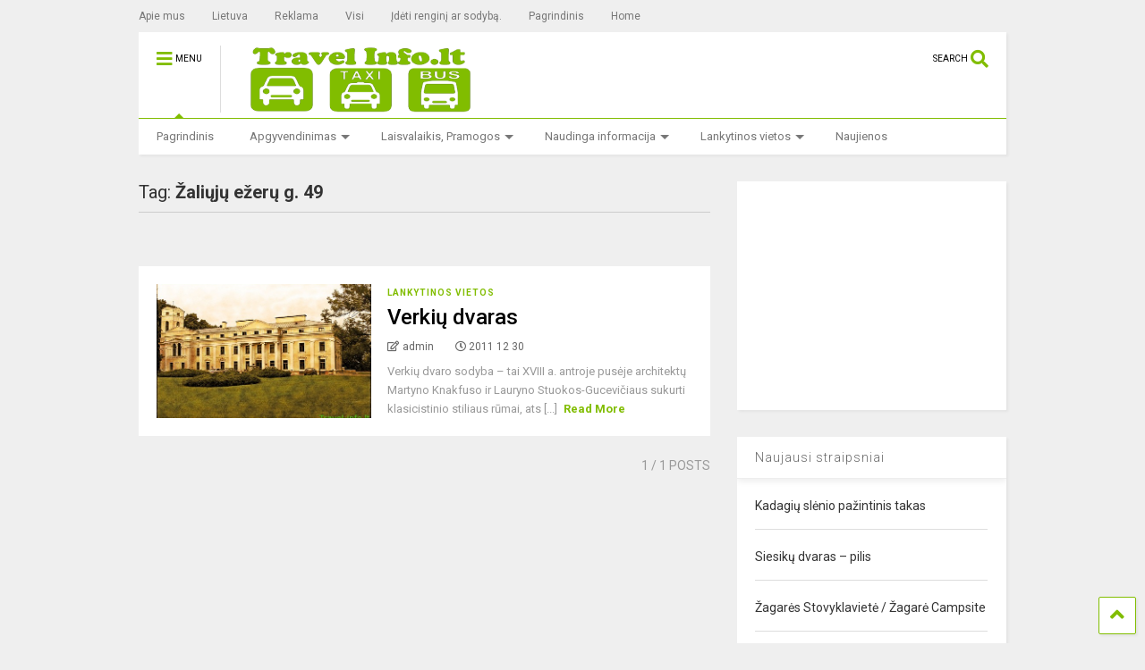

--- FILE ---
content_type: text/html; charset=UTF-8
request_url: https://www.travelinfo.lt/tag/zaliuju-ezeru-g-49/
body_size: 13850
content:
<!DOCTYPE html>
<!--[if IE 7]>
<html class="ie ie7" lang="lt-LT">
<![endif]-->
<!--[if IE 8]>
<html class="ie ie8" lang="lt-LT">
<![endif]-->
<!--[if !(IE 7) & !(IE 8)]><!-->
<html lang="lt-LT">
<!--<![endif]-->
<head>
	<meta charset="UTF-8">
	<meta name="viewport" content="width=device-width, initial-scale=1">
	<link rel="profile" href="https://gmpg.org/xfn/11">	
	<meta name='robots' content='index, follow, max-image-preview:large, max-snippet:-1, max-video-preview:-1' />

	<!-- This site is optimized with the Yoast SEO plugin v26.5 - https://yoast.com/wordpress/plugins/seo/ -->
	<title>Žaliųjų ežerų g. 49 Archives - Travelinfo.lt</title>
	<link rel="canonical" href="https://www.travelinfo.lt/tag/zaliuju-ezeru-g-49/" />
	<meta property="og:locale" content="lt_LT" />
	<meta property="og:type" content="article" />
	<meta property="og:title" content="Žaliųjų ežerų g. 49 Archives - Travelinfo.lt" />
	<meta property="og:url" content="https://www.travelinfo.lt/tag/zaliuju-ezeru-g-49/" />
	<meta property="og:site_name" content="Travelinfo.lt" />
	<meta name="twitter:card" content="summary_large_image" />
	<script type="application/ld+json" class="yoast-schema-graph">{"@context":"https://schema.org","@graph":[{"@type":"CollectionPage","@id":"https://www.travelinfo.lt/tag/zaliuju-ezeru-g-49/","url":"https://www.travelinfo.lt/tag/zaliuju-ezeru-g-49/","name":"Žaliųjų ežerų g. 49 Archives - Travelinfo.lt","isPartOf":{"@id":"https://www.travelinfo.lt/#website"},"primaryImageOfPage":{"@id":"https://www.travelinfo.lt/tag/zaliuju-ezeru-g-49/#primaryimage"},"image":{"@id":"https://www.travelinfo.lt/tag/zaliuju-ezeru-g-49/#primaryimage"},"thumbnailUrl":"https://www.travelinfo.lt/wp-content/uploads/verkiu_dvaras.jpg","breadcrumb":{"@id":"https://www.travelinfo.lt/tag/zaliuju-ezeru-g-49/#breadcrumb"},"inLanguage":"lt-LT"},{"@type":"ImageObject","inLanguage":"lt-LT","@id":"https://www.travelinfo.lt/tag/zaliuju-ezeru-g-49/#primaryimage","url":"https://www.travelinfo.lt/wp-content/uploads/verkiu_dvaras.jpg","contentUrl":"https://www.travelinfo.lt/wp-content/uploads/verkiu_dvaras.jpg","width":"500","height":"333"},{"@type":"BreadcrumbList","@id":"https://www.travelinfo.lt/tag/zaliuju-ezeru-g-49/#breadcrumb","itemListElement":[{"@type":"ListItem","position":1,"name":"Home","item":"https://www.travelinfo.lt/"},{"@type":"ListItem","position":2,"name":"Žaliųjų ežerų g. 49"}]},{"@type":"WebSite","@id":"https://www.travelinfo.lt/#website","url":"https://www.travelinfo.lt/","name":"Travelinfo.lt","description":"Aktyvus turizmas lietuvoje","potentialAction":[{"@type":"SearchAction","target":{"@type":"EntryPoint","urlTemplate":"https://www.travelinfo.lt/?s={search_term_string}"},"query-input":{"@type":"PropertyValueSpecification","valueRequired":true,"valueName":"search_term_string"}}],"inLanguage":"lt-LT"}]}</script>
	<!-- / Yoast SEO plugin. -->


<link rel="alternate" type="application/rss+xml" title="Travelinfo.lt &raquo; Įrašų RSS srautas" href="https://www.travelinfo.lt/feed/" />
<link rel="alternate" type="application/rss+xml" title="Travelinfo.lt &raquo; Komentarų RSS srautas" href="https://www.travelinfo.lt/comments/feed/" />
<link rel="alternate" type="application/rss+xml" title="Travelinfo.lt &raquo; Žymos „Žaliųjų ežerų g. 49“ RSS srautas" href="https://www.travelinfo.lt/tag/zaliuju-ezeru-g-49/feed/" />
<style id='wp-img-auto-sizes-contain-inline-css' type='text/css'>
img:is([sizes=auto i],[sizes^="auto," i]){contain-intrinsic-size:3000px 1500px}
/*# sourceURL=wp-img-auto-sizes-contain-inline-css */
</style>
<style id='wp-emoji-styles-inline-css' type='text/css'>

	img.wp-smiley, img.emoji {
		display: inline !important;
		border: none !important;
		box-shadow: none !important;
		height: 1em !important;
		width: 1em !important;
		margin: 0 0.07em !important;
		vertical-align: -0.1em !important;
		background: none !important;
		padding: 0 !important;
	}
/*# sourceURL=wp-emoji-styles-inline-css */
</style>
<style id='wp-block-library-inline-css' type='text/css'>
:root{--wp-block-synced-color:#7a00df;--wp-block-synced-color--rgb:122,0,223;--wp-bound-block-color:var(--wp-block-synced-color);--wp-editor-canvas-background:#ddd;--wp-admin-theme-color:#007cba;--wp-admin-theme-color--rgb:0,124,186;--wp-admin-theme-color-darker-10:#006ba1;--wp-admin-theme-color-darker-10--rgb:0,107,160.5;--wp-admin-theme-color-darker-20:#005a87;--wp-admin-theme-color-darker-20--rgb:0,90,135;--wp-admin-border-width-focus:2px}@media (min-resolution:192dpi){:root{--wp-admin-border-width-focus:1.5px}}.wp-element-button{cursor:pointer}:root .has-very-light-gray-background-color{background-color:#eee}:root .has-very-dark-gray-background-color{background-color:#313131}:root .has-very-light-gray-color{color:#eee}:root .has-very-dark-gray-color{color:#313131}:root .has-vivid-green-cyan-to-vivid-cyan-blue-gradient-background{background:linear-gradient(135deg,#00d084,#0693e3)}:root .has-purple-crush-gradient-background{background:linear-gradient(135deg,#34e2e4,#4721fb 50%,#ab1dfe)}:root .has-hazy-dawn-gradient-background{background:linear-gradient(135deg,#faaca8,#dad0ec)}:root .has-subdued-olive-gradient-background{background:linear-gradient(135deg,#fafae1,#67a671)}:root .has-atomic-cream-gradient-background{background:linear-gradient(135deg,#fdd79a,#004a59)}:root .has-nightshade-gradient-background{background:linear-gradient(135deg,#330968,#31cdcf)}:root .has-midnight-gradient-background{background:linear-gradient(135deg,#020381,#2874fc)}:root{--wp--preset--font-size--normal:16px;--wp--preset--font-size--huge:42px}.has-regular-font-size{font-size:1em}.has-larger-font-size{font-size:2.625em}.has-normal-font-size{font-size:var(--wp--preset--font-size--normal)}.has-huge-font-size{font-size:var(--wp--preset--font-size--huge)}.has-text-align-center{text-align:center}.has-text-align-left{text-align:left}.has-text-align-right{text-align:right}.has-fit-text{white-space:nowrap!important}#end-resizable-editor-section{display:none}.aligncenter{clear:both}.items-justified-left{justify-content:flex-start}.items-justified-center{justify-content:center}.items-justified-right{justify-content:flex-end}.items-justified-space-between{justify-content:space-between}.screen-reader-text{border:0;clip-path:inset(50%);height:1px;margin:-1px;overflow:hidden;padding:0;position:absolute;width:1px;word-wrap:normal!important}.screen-reader-text:focus{background-color:#ddd;clip-path:none;color:#444;display:block;font-size:1em;height:auto;left:5px;line-height:normal;padding:15px 23px 14px;text-decoration:none;top:5px;width:auto;z-index:100000}html :where(.has-border-color){border-style:solid}html :where([style*=border-top-color]){border-top-style:solid}html :where([style*=border-right-color]){border-right-style:solid}html :where([style*=border-bottom-color]){border-bottom-style:solid}html :where([style*=border-left-color]){border-left-style:solid}html :where([style*=border-width]){border-style:solid}html :where([style*=border-top-width]){border-top-style:solid}html :where([style*=border-right-width]){border-right-style:solid}html :where([style*=border-bottom-width]){border-bottom-style:solid}html :where([style*=border-left-width]){border-left-style:solid}html :where(img[class*=wp-image-]){height:auto;max-width:100%}:where(figure){margin:0 0 1em}html :where(.is-position-sticky){--wp-admin--admin-bar--position-offset:var(--wp-admin--admin-bar--height,0px)}@media screen and (max-width:600px){html :where(.is-position-sticky){--wp-admin--admin-bar--position-offset:0px}}

/*# sourceURL=wp-block-library-inline-css */
</style><style id='global-styles-inline-css' type='text/css'>
:root{--wp--preset--aspect-ratio--square: 1;--wp--preset--aspect-ratio--4-3: 4/3;--wp--preset--aspect-ratio--3-4: 3/4;--wp--preset--aspect-ratio--3-2: 3/2;--wp--preset--aspect-ratio--2-3: 2/3;--wp--preset--aspect-ratio--16-9: 16/9;--wp--preset--aspect-ratio--9-16: 9/16;--wp--preset--color--black: #000000;--wp--preset--color--cyan-bluish-gray: #abb8c3;--wp--preset--color--white: #ffffff;--wp--preset--color--pale-pink: #f78da7;--wp--preset--color--vivid-red: #cf2e2e;--wp--preset--color--luminous-vivid-orange: #ff6900;--wp--preset--color--luminous-vivid-amber: #fcb900;--wp--preset--color--light-green-cyan: #7bdcb5;--wp--preset--color--vivid-green-cyan: #00d084;--wp--preset--color--pale-cyan-blue: #8ed1fc;--wp--preset--color--vivid-cyan-blue: #0693e3;--wp--preset--color--vivid-purple: #9b51e0;--wp--preset--gradient--vivid-cyan-blue-to-vivid-purple: linear-gradient(135deg,rgb(6,147,227) 0%,rgb(155,81,224) 100%);--wp--preset--gradient--light-green-cyan-to-vivid-green-cyan: linear-gradient(135deg,rgb(122,220,180) 0%,rgb(0,208,130) 100%);--wp--preset--gradient--luminous-vivid-amber-to-luminous-vivid-orange: linear-gradient(135deg,rgb(252,185,0) 0%,rgb(255,105,0) 100%);--wp--preset--gradient--luminous-vivid-orange-to-vivid-red: linear-gradient(135deg,rgb(255,105,0) 0%,rgb(207,46,46) 100%);--wp--preset--gradient--very-light-gray-to-cyan-bluish-gray: linear-gradient(135deg,rgb(238,238,238) 0%,rgb(169,184,195) 100%);--wp--preset--gradient--cool-to-warm-spectrum: linear-gradient(135deg,rgb(74,234,220) 0%,rgb(151,120,209) 20%,rgb(207,42,186) 40%,rgb(238,44,130) 60%,rgb(251,105,98) 80%,rgb(254,248,76) 100%);--wp--preset--gradient--blush-light-purple: linear-gradient(135deg,rgb(255,206,236) 0%,rgb(152,150,240) 100%);--wp--preset--gradient--blush-bordeaux: linear-gradient(135deg,rgb(254,205,165) 0%,rgb(254,45,45) 50%,rgb(107,0,62) 100%);--wp--preset--gradient--luminous-dusk: linear-gradient(135deg,rgb(255,203,112) 0%,rgb(199,81,192) 50%,rgb(65,88,208) 100%);--wp--preset--gradient--pale-ocean: linear-gradient(135deg,rgb(255,245,203) 0%,rgb(182,227,212) 50%,rgb(51,167,181) 100%);--wp--preset--gradient--electric-grass: linear-gradient(135deg,rgb(202,248,128) 0%,rgb(113,206,126) 100%);--wp--preset--gradient--midnight: linear-gradient(135deg,rgb(2,3,129) 0%,rgb(40,116,252) 100%);--wp--preset--font-size--small: 13px;--wp--preset--font-size--medium: 20px;--wp--preset--font-size--large: 36px;--wp--preset--font-size--x-large: 42px;--wp--preset--spacing--20: 0.44rem;--wp--preset--spacing--30: 0.67rem;--wp--preset--spacing--40: 1rem;--wp--preset--spacing--50: 1.5rem;--wp--preset--spacing--60: 2.25rem;--wp--preset--spacing--70: 3.38rem;--wp--preset--spacing--80: 5.06rem;--wp--preset--shadow--natural: 6px 6px 9px rgba(0, 0, 0, 0.2);--wp--preset--shadow--deep: 12px 12px 50px rgba(0, 0, 0, 0.4);--wp--preset--shadow--sharp: 6px 6px 0px rgba(0, 0, 0, 0.2);--wp--preset--shadow--outlined: 6px 6px 0px -3px rgb(255, 255, 255), 6px 6px rgb(0, 0, 0);--wp--preset--shadow--crisp: 6px 6px 0px rgb(0, 0, 0);}:where(.is-layout-flex){gap: 0.5em;}:where(.is-layout-grid){gap: 0.5em;}body .is-layout-flex{display: flex;}.is-layout-flex{flex-wrap: wrap;align-items: center;}.is-layout-flex > :is(*, div){margin: 0;}body .is-layout-grid{display: grid;}.is-layout-grid > :is(*, div){margin: 0;}:where(.wp-block-columns.is-layout-flex){gap: 2em;}:where(.wp-block-columns.is-layout-grid){gap: 2em;}:where(.wp-block-post-template.is-layout-flex){gap: 1.25em;}:where(.wp-block-post-template.is-layout-grid){gap: 1.25em;}.has-black-color{color: var(--wp--preset--color--black) !important;}.has-cyan-bluish-gray-color{color: var(--wp--preset--color--cyan-bluish-gray) !important;}.has-white-color{color: var(--wp--preset--color--white) !important;}.has-pale-pink-color{color: var(--wp--preset--color--pale-pink) !important;}.has-vivid-red-color{color: var(--wp--preset--color--vivid-red) !important;}.has-luminous-vivid-orange-color{color: var(--wp--preset--color--luminous-vivid-orange) !important;}.has-luminous-vivid-amber-color{color: var(--wp--preset--color--luminous-vivid-amber) !important;}.has-light-green-cyan-color{color: var(--wp--preset--color--light-green-cyan) !important;}.has-vivid-green-cyan-color{color: var(--wp--preset--color--vivid-green-cyan) !important;}.has-pale-cyan-blue-color{color: var(--wp--preset--color--pale-cyan-blue) !important;}.has-vivid-cyan-blue-color{color: var(--wp--preset--color--vivid-cyan-blue) !important;}.has-vivid-purple-color{color: var(--wp--preset--color--vivid-purple) !important;}.has-black-background-color{background-color: var(--wp--preset--color--black) !important;}.has-cyan-bluish-gray-background-color{background-color: var(--wp--preset--color--cyan-bluish-gray) !important;}.has-white-background-color{background-color: var(--wp--preset--color--white) !important;}.has-pale-pink-background-color{background-color: var(--wp--preset--color--pale-pink) !important;}.has-vivid-red-background-color{background-color: var(--wp--preset--color--vivid-red) !important;}.has-luminous-vivid-orange-background-color{background-color: var(--wp--preset--color--luminous-vivid-orange) !important;}.has-luminous-vivid-amber-background-color{background-color: var(--wp--preset--color--luminous-vivid-amber) !important;}.has-light-green-cyan-background-color{background-color: var(--wp--preset--color--light-green-cyan) !important;}.has-vivid-green-cyan-background-color{background-color: var(--wp--preset--color--vivid-green-cyan) !important;}.has-pale-cyan-blue-background-color{background-color: var(--wp--preset--color--pale-cyan-blue) !important;}.has-vivid-cyan-blue-background-color{background-color: var(--wp--preset--color--vivid-cyan-blue) !important;}.has-vivid-purple-background-color{background-color: var(--wp--preset--color--vivid-purple) !important;}.has-black-border-color{border-color: var(--wp--preset--color--black) !important;}.has-cyan-bluish-gray-border-color{border-color: var(--wp--preset--color--cyan-bluish-gray) !important;}.has-white-border-color{border-color: var(--wp--preset--color--white) !important;}.has-pale-pink-border-color{border-color: var(--wp--preset--color--pale-pink) !important;}.has-vivid-red-border-color{border-color: var(--wp--preset--color--vivid-red) !important;}.has-luminous-vivid-orange-border-color{border-color: var(--wp--preset--color--luminous-vivid-orange) !important;}.has-luminous-vivid-amber-border-color{border-color: var(--wp--preset--color--luminous-vivid-amber) !important;}.has-light-green-cyan-border-color{border-color: var(--wp--preset--color--light-green-cyan) !important;}.has-vivid-green-cyan-border-color{border-color: var(--wp--preset--color--vivid-green-cyan) !important;}.has-pale-cyan-blue-border-color{border-color: var(--wp--preset--color--pale-cyan-blue) !important;}.has-vivid-cyan-blue-border-color{border-color: var(--wp--preset--color--vivid-cyan-blue) !important;}.has-vivid-purple-border-color{border-color: var(--wp--preset--color--vivid-purple) !important;}.has-vivid-cyan-blue-to-vivid-purple-gradient-background{background: var(--wp--preset--gradient--vivid-cyan-blue-to-vivid-purple) !important;}.has-light-green-cyan-to-vivid-green-cyan-gradient-background{background: var(--wp--preset--gradient--light-green-cyan-to-vivid-green-cyan) !important;}.has-luminous-vivid-amber-to-luminous-vivid-orange-gradient-background{background: var(--wp--preset--gradient--luminous-vivid-amber-to-luminous-vivid-orange) !important;}.has-luminous-vivid-orange-to-vivid-red-gradient-background{background: var(--wp--preset--gradient--luminous-vivid-orange-to-vivid-red) !important;}.has-very-light-gray-to-cyan-bluish-gray-gradient-background{background: var(--wp--preset--gradient--very-light-gray-to-cyan-bluish-gray) !important;}.has-cool-to-warm-spectrum-gradient-background{background: var(--wp--preset--gradient--cool-to-warm-spectrum) !important;}.has-blush-light-purple-gradient-background{background: var(--wp--preset--gradient--blush-light-purple) !important;}.has-blush-bordeaux-gradient-background{background: var(--wp--preset--gradient--blush-bordeaux) !important;}.has-luminous-dusk-gradient-background{background: var(--wp--preset--gradient--luminous-dusk) !important;}.has-pale-ocean-gradient-background{background: var(--wp--preset--gradient--pale-ocean) !important;}.has-electric-grass-gradient-background{background: var(--wp--preset--gradient--electric-grass) !important;}.has-midnight-gradient-background{background: var(--wp--preset--gradient--midnight) !important;}.has-small-font-size{font-size: var(--wp--preset--font-size--small) !important;}.has-medium-font-size{font-size: var(--wp--preset--font-size--medium) !important;}.has-large-font-size{font-size: var(--wp--preset--font-size--large) !important;}.has-x-large-font-size{font-size: var(--wp--preset--font-size--x-large) !important;}
/*# sourceURL=global-styles-inline-css */
</style>

<style id='classic-theme-styles-inline-css' type='text/css'>
/*! This file is auto-generated */
.wp-block-button__link{color:#fff;background-color:#32373c;border-radius:9999px;box-shadow:none;text-decoration:none;padding:calc(.667em + 2px) calc(1.333em + 2px);font-size:1.125em}.wp-block-file__button{background:#32373c;color:#fff;text-decoration:none}
/*# sourceURL=/wp-includes/css/classic-themes.min.css */
</style>
<link rel='stylesheet' id='magone-style-css' href='https://www.travelinfo.lt/wp-content/themes/magone/style.css?ver=8.5' type='text/css' media='all' />
<link rel='stylesheet' id='magone-responsive-css' href='https://www.travelinfo.lt/wp-content/themes/magone/assets/css/responsive.css?ver=8.5' type='text/css' media='all' />
<link rel='stylesheet' id='magone-print-css' href='https://www.travelinfo.lt/wp-content/themes/magone/assets/css/print.css?ver=8.5' type='text/css' media='print' />
<link rel='stylesheet' id='dashicons-css' href='https://www.travelinfo.lt/wp-includes/css/dashicons.min.css?ver=6.9' type='text/css' media='all' />
<link rel='stylesheet' id='thickbox-css' href='https://www.travelinfo.lt/wp-includes/js/thickbox/thickbox.css?ver=6.9' type='text/css' media='all' />
<link rel='stylesheet' id='sneeit-font-awesome-css' href='https://www.travelinfo.lt/wp-content/plugins/sneeit-framework/fonts/font-awesome-5x/css/all.min.css?ver=7.0' type='text/css' media='all' />
<link rel='stylesheet' id='sneeit-font-awesome-shims-css' href='https://www.travelinfo.lt/wp-content/plugins/sneeit-framework/fonts/font-awesome-5x/css/v4-shims.min.css?ver=7.0' type='text/css' media='all' />
<link rel='stylesheet' id='sneeit-rating-css' href='https://www.travelinfo.lt/wp-content/plugins/sneeit-framework/css/min/front-rating.min.css?ver=7.0' type='text/css' media='all' />
<style id='rocket-lazyload-inline-css' type='text/css'>
.rll-youtube-player{position:relative;padding-bottom:56.23%;height:0;overflow:hidden;max-width:100%;background:#000;margin:5px}.rll-youtube-player iframe{position:absolute;top:0;left:0;width:100%;height:100%;z-index:100;background:0 0}.rll-youtube-player img{bottom:0;display:block;left:0;margin:auto;max-width:100%;width:100%;position:absolute;right:0;top:0;border:none;height:auto;cursor:pointer;-webkit-transition:.4s all;-moz-transition:.4s all;transition:.4s all}.rll-youtube-player img:hover{-webkit-filter:brightness(75%)}.rll-youtube-player .play{height:72px;width:72px;left:50%;top:50%;margin-left:-36px;margin-top:-36px;position:absolute;background:url(https://www.travelinfo.lt/wp-content/plugins/wp-rocket/inc/front/img/youtube.png) no-repeat;cursor:pointer}
/*# sourceURL=rocket-lazyload-inline-css */
</style>
<script type="text/javascript" src="https://www.travelinfo.lt/wp-includes/js/jquery/jquery.min.js?ver=3.7.1" id="jquery-core-js"></script>
<script type="text/javascript" src="https://www.travelinfo.lt/wp-includes/js/jquery/jquery-migrate.min.js?ver=3.4.1" id="jquery-migrate-js"></script>
<link rel="https://api.w.org/" href="https://www.travelinfo.lt/wp-json/" /><link rel="alternate" title="JSON" type="application/json" href="https://www.travelinfo.lt/wp-json/wp/v2/tags/2415" /><link rel="EditURI" type="application/rsd+xml" title="RSD" href="https://www.travelinfo.lt/xmlrpc.php?rsd" />
<meta name="generator" content="WordPress 6.9" />
<!--[if lt IE 9]><script src="https://www.travelinfo.lt/wp-content/plugins/sneeit-framework/js/html5.js"></script><![endif]--><script type="text/javascript"><!-- Global site tag (gtag.js) - Google Analytics -->
<script async src="https://www.googletagmanager.com/gtag/js?id=UA-17468794-1"></script>
<script>
  window.dataLayer = window.dataLayer || [];
  function gtag(){dataLayer.push(arguments);}
  gtag('js', new Date());

  gtag('config', 'UA-17468794-1');
</script>
</script><meta name="theme-color" content="#81bd00" /><style type="text/css">.m1-wrapper{width:1010px}.header-layout-logo-mid .td .blog-title, .header-layout-logo-top .td .blog-title{max-width:242px!important}#content{width:69%}.main-sidebar{width:31%}a,a:hover,.color,.slider-item .meta-item .fa, .shortcode-tab ul.tab-header li a, .shortcode-vtab ul.tab-header li a, .shortcode-tab.ui-tabs ul.tab-header.ui-tabs-nav .ui-tabs-anchor, .shortcode-vtab.ui-tabs ul.tab-header.ui-tabs-nav .ui-tabs-anchor, .shortcode-accordion .ui-state-default .accordion-title {color: #81bd00;}.border {border-color: #81bd00;}.bg {background-color: #81bd00;}.main-menu {border-top: 1px solid #81bd00;}.main-menu ul.sub-menu li:hover > a {border-left: 2px solid #81bd00;}.main-menu .menu-item-mega > .menu-item-inner > .sub-menu {border-top: 2px solid #81bd00;}.main-menu .menu-item-mega > .menu-item-inner > .sub-menu > li li:hover a {border-left: 1px solid #81bd00;}.main-menu ul.sub-menu li:hover > a, .main-menu .menu-item-mega > .menu-item-inner > .sub-menu, .main-menu .menu-item-mega > .menu-item-inner > .sub-menu > li li:hover a {border-color: #81bd00!important;}.header-social-icons ul li a:hover {color: #81bd00;}.owl-dot.active,.main-sidebar .widget.follow-by-email .follow-by-email-submit {background: #81bd00;}#footer .widget.social_icons li a:hover {color: #81bd00;}#footer .follow-by-email .follow-by-email-submit, #mc_embed_signup .button, .wpcf7-form-control[type="submit"], .bbpress [type="submit"] {background: #81bd00!important;}.feed.widget .feed-widget-header, .sneeit-percent-fill, .sneeit-percent-mask {border-color: #81bd00;}.feed.widget.box-title h2.widget-title {background: #81bd00;}.social_counter {color: #81bd00}.social_counter .button {background: #81bd00}body{color:#000000}body{background-color:#efefef}.m1-wrapper, a.comments-title.active{background:#efefef}.header-bg {background-color:#ffffff;}#header-content, #header-content span, #header-content a {color: #000000}.top-menu > ul.menu > li > a{color:#777}.top-menu > ul.menu > li:hover > a{color:#000000}.top-menu > ul.menu > li > a{font:normal normal 12px "Roboto", sans-serif}.main-menu ul.menu > li > a{color:#777777}.main-menu ul.menu > li:hover > a{color:#000000}.main-menu ul.menu > li:hover > a{background:#eee}.main-menu {background:#ffffff}.main-menu ul.menu > li.current-menu-item > a {background: #81bd00}.main-menu ul.menu > li.current-menu-item > a {color:#ffffff}.main-menu > ul.menu > li > a{font:normal normal 13px "Roboto", sans-serif}.main-menu ul.menu li ul.sub-menu li > a{color:#cccccc}.main-menu ul.menu li ul.sub-menu li:hover > a{color:#ffffff}.main-menu ul.sub-menu,.main-menu .menu-item-mega-label .menu-item-inner{background:#333}body{background-attachment:scroll}body{font:normal normal 14px "Roboto", sans-serif}h1.post-title{font:normal normal 40px "Roboto", sans-serif}h1.post-title {color:#000}.post-sub-title-wrapper h2 {font:normal bold 20px "Roboto", sans-serif}.post-sub-title-wrapper h2 {color:#000}.post-body .post-body-inner {font:normal normal 14px "Roboto", sans-serif}.feed-widget-header .widget-title{font:normal normal 20px "Roboto", sans-serif}.feed.widget h3.item-title {font-family:"Roboto", sans-serif}.main-sidebar .widget > h2, .main-sidebar .feed-widget-header, .main-sidebar .feed-widget-header h2{font:normal normal 14px "Roboto", sans-serif}.blog-title img {width: 275px}.blog-title img {height: 75px}@media screen and (max-width: 899px) {.blog-title img {width: 150px}}@media screen and (max-width: 899px) {.blog-title img {height: 30px}}</style><link rel='stylesheet' id='sneeit-google-fonts-css' href='//fonts.googleapis.com/css?family=Roboto%3A400%2C100%2C100italic%2C300%2C300italic%2C400italic%2C500%2C500italic%2C700%2C700italic%2C900%2C900italic&#038;ver=7.0' type='text/css' media='all' />
</head>

<body class="archive tag tag-zaliuju-ezeru-g-49 tag-2415 wp-theme-magone index sidebar-right solid-menu">

<div class="m1-wrapper">
	<div class="wide">
				<header id="header" class="header-layout-default has-top-menu">
						
<div class="clear"></div>			<div class="top-bar has-menu">
			
			<a id="top-menu-toggle-mobile" class="top-menu-toggle header-button toggle-button mobile">
	<span class="inner">
		<i class="fa fa-bars color"></i> 
		<span>TOP MENU</span>
	</span>
</a>
<div class="widget page-list menu pagelist top-menu no-title" id="top-menu"><ul id="menu-top-menu" class="menu"><li id="menu-item-2816" class="menu-item menu-item-type-post_type menu-item-object-page menu-item-2816"><a href="https://www.travelinfo.lt/apie-mus/">Apie mus</a></li>
<li id="menu-item-2817" class="menu-item menu-item-type-post_type menu-item-object-page menu-item-2817"><a href="https://www.travelinfo.lt/lietuva/">Lietuva</a></li>
<li id="menu-item-2815" class="menu-item menu-item-type-post_type menu-item-object-page menu-item-2815"><a href="https://www.travelinfo.lt/reklama/">Reklama</a></li>
<li id="menu-item-3356" class="menu-item menu-item-type-post_type menu-item-object-page menu-item-3356"><a href="https://www.travelinfo.lt/?page_id=3355">Visi</a></li>
<li id="menu-item-2814" class="menu-item menu-item-type-post_type menu-item-object-page menu-item-2814"><a href="https://www.travelinfo.lt/ideti-rengini-ar-sodyba/">Įdėti renginį ar sodybą.</a></li>
<li id="menu-item-3561" class="menu-item menu-item-type-post_type menu-item-object-page menu-item-home menu-item-3561"><a href="https://www.travelinfo.lt/">Pagrindinis</a></li>
<li id="menu-item-3825" class="menu-item menu-item-type-post_type menu-item-object-page menu-item-3825"><a href="https://www.travelinfo.lt/en/pagrindinis-english/">Home</a></li>
</ul><div class="clear"></div><!--!important-->
</div>		
	
	<div class="clear"></div>		
</div>	
				
<div class="section shad header-bg" id="header-section">
	<div class="widget header no-title" id="header-content">
		<a id="main-menu-toggle" class="main-menu-toggle header-button toggle-button active">
	<span class="inner">
		<i class="fa fa-bars color"></i> 
		<span>MENU</span>
	</span>
	<span class="arrow border"></span>
</a>
<a id="main-menu-toggle-mobile" class="main-menu-toggle header-button toggle-button mobile">
	<span class="inner">
		<i class="fa fa-bars color"></i> 
		<span>MENU</span>
	</span>
	<span class="arrow border"></span>
</a>
		<h2 class="blog-title"><a href="https://www.travelinfo.lt" title="Travelinfo.lt"><img alt="Travelinfo.lt" src="https://travelinfo.lt/wp-content/uploads/travel-i2-1.png" data-retina=""/></a></h2>
	<a class='header-button' id='search-toggle' href="javascript:void(0)">
	<span class='inner'>
		<span>SEARCH</span> <i class='fa fa-search color'></i>
	</span>
</a>
		
				<div class="clear"></div>
	</div><!-- #header-content -->

	<div class="widget page-list menu pagelist main-menu no-title" id="main-menu"><ul id="menu-kategorijos" class="menu"><li id="menu-item-3562" class="menu-item menu-item-type-post_type menu-item-object-page menu-item-home menu-item-3562"><a href="https://www.travelinfo.lt/">Pagrindinis</a></li>
<li id="menu-item-2818" class="menu-item menu-item-type-taxonomy menu-item-object-category menu-item-has-children menu-item-2818"><a href="https://www.travelinfo.lt/category/apgyvendinimas/">Apgyvendinimas</a>
<ul class="sub-menu">
	<li id="menu-item-2819" class="menu-item menu-item-type-taxonomy menu-item-object-category menu-item-has-children menu-item-2819"><a href="https://www.travelinfo.lt/category/kaimo-turizmo-sodybos/">Kaimo turizmo sodybos</a>
	<ul class="sub-menu">
		<li id="menu-item-3113" class="menu-item menu-item-type-taxonomy menu-item-object-category menu-item-3113"><a href="https://www.travelinfo.lt/category/kaimo-turizmo-sodybos/alytaus-apskritis/">Alytaus apskritis</a></li>
		<li id="menu-item-3114" class="menu-item menu-item-type-taxonomy menu-item-object-category menu-item-3114"><a href="https://www.travelinfo.lt/category/kaimo-turizmo-sodybos/kauno_apskritis/">Kauno apskritis</a></li>
		<li id="menu-item-3115" class="menu-item menu-item-type-taxonomy menu-item-object-category menu-item-3115"><a href="https://www.travelinfo.lt/category/kaimo-turizmo-sodybos/klaipedos-apskritis/">Klaipėdos apskritis</a></li>
		<li id="menu-item-3116" class="menu-item menu-item-type-taxonomy menu-item-object-category menu-item-3116"><a href="https://www.travelinfo.lt/category/kaimo-turizmo-sodybos/marijampoles-apskritis/">Marijampolės apskritis</a></li>
		<li id="menu-item-3117" class="menu-item menu-item-type-taxonomy menu-item-object-category menu-item-3117"><a href="https://www.travelinfo.lt/category/kaimo-turizmo-sodybos/panevezio-apskritis/">Panevežio apskritis</a></li>
		<li id="menu-item-3118" class="menu-item menu-item-type-taxonomy menu-item-object-category menu-item-3118"><a href="https://www.travelinfo.lt/category/kaimo-turizmo-sodybos/siauliu-apskritis/">Šiaulių apskritis</a></li>
	</ul>
</li>
	<li id="menu-item-3119" class="menu-item menu-item-type-taxonomy menu-item-object-category menu-item-3119"><a href="https://www.travelinfo.lt/category/apgyvendinimas/kempingai/">Kempingai</a></li>
	<li id="menu-item-3120" class="menu-item menu-item-type-taxonomy menu-item-object-category menu-item-3120"><a href="https://www.travelinfo.lt/category/apgyvendinimas/nameliu_nuoma/">Namelių nuoma</a></li>
	<li id="menu-item-3122" class="menu-item menu-item-type-taxonomy menu-item-object-category menu-item-3122"><a href="https://www.travelinfo.lt/category/apgyvendinimas/poilsio-namai/">Poilsio namai</a></li>
</ul>
</li>
<li id="menu-item-2820" class="menu-item menu-item-type-taxonomy menu-item-object-category menu-item-has-children menu-item-2820"><a href="https://www.travelinfo.lt/category/laisvalaikis-pramogos/">Laisvalaikis, Pramogos</a>
<ul class="sub-menu">
	<li id="menu-item-3166" class="menu-item menu-item-type-taxonomy menu-item-object-category menu-item-3166"><a href="https://www.travelinfo.lt/category/laisvalaikis-pramogos/aktyvus-poilsis/">Aktyvus poilsis</a></li>
	<li id="menu-item-3167" class="menu-item menu-item-type-taxonomy menu-item-object-category menu-item-3167"><a href="https://www.travelinfo.lt/category/laisvalaikis-pramogos/aktyvus-turizmas/">Aktyvus turizmas</a></li>
	<li id="menu-item-3169" class="menu-item menu-item-type-taxonomy menu-item-object-category menu-item-3169"><a href="https://www.travelinfo.lt/category/laisvalaikis-pramogos/barai-laisvalaikis-pramogos/">barai</a></li>
	<li id="menu-item-3168" class="menu-item menu-item-type-taxonomy menu-item-object-category menu-item-3168"><a href="https://www.travelinfo.lt/category/laisvalaikis-pramogos/baidariu_nuoma/">Baidarių nuoma</a></li>
	<li id="menu-item-3170" class="menu-item menu-item-type-taxonomy menu-item-object-category menu-item-3170"><a href="https://www.travelinfo.lt/category/laisvalaikis-pramogos/dazasvydis/">Dažasvydis</a></li>
	<li id="menu-item-3171" class="menu-item menu-item-type-taxonomy menu-item-object-category menu-item-3171"><a href="https://www.travelinfo.lt/category/laisvalaikis-pramogos/edukacines-pramogos/">Edukacinės pramogos</a></li>
	<li id="menu-item-3172" class="menu-item menu-item-type-taxonomy menu-item-object-category menu-item-3172"><a href="https://www.travelinfo.lt/category/laisvalaikis-pramogos/imones_pramogos/">Įmonės pramogos</a></li>
	<li id="menu-item-3173" class="menu-item menu-item-type-taxonomy menu-item-object-category menu-item-3173"><a href="https://www.travelinfo.lt/category/laisvalaikis-pramogos/naktiniai-klubai/">Naktiniai klubai</a></li>
	<li id="menu-item-3174" class="menu-item menu-item-type-taxonomy menu-item-object-category menu-item-3174"><a href="https://www.travelinfo.lt/category/laisvalaikis-pramogos/papludimiai/">Paplūdimiai</a></li>
	<li id="menu-item-3175" class="menu-item menu-item-type-taxonomy menu-item-object-category menu-item-3175"><a href="https://www.travelinfo.lt/category/laisvalaikis-pramogos/pirtis-sale/">Pirtis &#8211; pobuvių salė</a></li>
	<li id="menu-item-3176" class="menu-item menu-item-type-taxonomy menu-item-object-category menu-item-3176"><a href="https://www.travelinfo.lt/category/laisvalaikis-pramogos/pramogos-laisvalaikis-pramogos/">Pramogos</a></li>
	<li id="menu-item-3177" class="menu-item menu-item-type-taxonomy menu-item-object-category menu-item-3177"><a href="https://www.travelinfo.lt/category/laisvalaikis-pramogos/spa-centras/">SPA centrai</a></li>
</ul>
</li>
<li id="menu-item-2822" class="menu-item menu-item-type-taxonomy menu-item-object-category menu-item-has-children menu-item-2822"><a href="https://www.travelinfo.lt/category/naudinga-informacija/">Naudinga informacija</a>
<ul class="sub-menu">
	<li id="menu-item-3184" class="menu-item menu-item-type-taxonomy menu-item-object-category menu-item-3184"><a href="https://www.travelinfo.lt/category/naudinga-informacija/lietuvos-miestai/">Lietuvos miestai</a></li>
	<li id="menu-item-3185" class="menu-item menu-item-type-taxonomy menu-item-object-category menu-item-3185"><a href="https://www.travelinfo.lt/category/naudinga-informacija/nacionaliniai-parkai-draustiniai/">Nacionalinai parkai ir draustiniai</a></li>
	<li id="menu-item-3187" class="menu-item menu-item-type-taxonomy menu-item-object-category menu-item-3187"><a href="https://www.travelinfo.lt/category/naudinga-informacija/patarimai-turistui/">Patarimai turistui</a></li>
	<li id="menu-item-3188" class="menu-item menu-item-type-taxonomy menu-item-object-category menu-item-3188"><a href="https://www.travelinfo.lt/category/naudinga-informacija/receptai-turistui/">Receptai turistui</a></li>
	<li id="menu-item-3183" class="menu-item menu-item-type-taxonomy menu-item-object-category menu-item-3183"><a href="https://www.travelinfo.lt/category/naudinga-informacija/zvejams/">INFORMACIJA ŽVEJAMS</a></li>
	<li id="menu-item-3189" class="menu-item menu-item-type-taxonomy menu-item-object-category menu-item-3189"><a href="https://www.travelinfo.lt/category/renginiai/">Renginiai</a></li>
	<li id="menu-item-3190" class="menu-item menu-item-type-taxonomy menu-item-object-category menu-item-3190"><a href="https://www.travelinfo.lt/category/turizmo-informacijos-centrai/">TIC</a></li>
</ul>
</li>
<li id="menu-item-2821" class="menu-item menu-item-type-taxonomy menu-item-object-category menu-item-has-children menu-item-2821"><a href="https://www.travelinfo.lt/category/lankytinos-vietos/">Lankytinos vietos</a>
<ul class="sub-menu">
	<li id="menu-item-3178" class="menu-item menu-item-type-taxonomy menu-item-object-category menu-item-3178"><a href="https://www.travelinfo.lt/category/lankytinos-vietos/baznycios-koplycios/">Bažnyčios, koplyčios</a></li>
	<li id="menu-item-3179" class="menu-item menu-item-type-taxonomy menu-item-object-category menu-item-3179"><a href="https://www.travelinfo.lt/category/lankytinos-vietos/muziejai/">Muziejai</a></li>
	<li id="menu-item-3180" class="menu-item menu-item-type-taxonomy menu-item-object-category menu-item-3180"><a href="https://www.travelinfo.lt/category/lankytinos-vietos/pilys/">Pilys</a></li>
	<li id="menu-item-3181" class="menu-item menu-item-type-taxonomy menu-item-object-category menu-item-3181"><a href="https://www.travelinfo.lt/category/lankytinos-vietos/regioniniai-parkai/">Regioniniai parkai</a></li>
	<li id="menu-item-3182" class="menu-item menu-item-type-taxonomy menu-item-object-category menu-item-3182"><a href="https://www.travelinfo.lt/category/lankytinos-vietos/rumai-dvarai/">Rūmai-Dvarai</a></li>
</ul>
</li>
<li id="menu-item-3186" class="menu-item menu-item-type-taxonomy menu-item-object-category menu-item-3186"><a href="https://www.travelinfo.lt/category/naudinga-informacija/naujienos/">Naujienos</a></li>
</ul><div class="clear"></div><!--!important-->
</div>
	<div class="clear"></div>
</div> <!-- #header-section -->



			
			<div class="clear"></div>
						
<div class="clear"></div>		</header>
				<div class="clear"></div>
		<div id='primary'>
			<div id='content'><div class="content-inner">
							
<div class="clear"></div>					<div class="index-content widget archive-page-content">
	<div class="archive-page-header">
		
						<h1 class="archive-page-title">Tag: <strong>Žaliųjų ežerų g. 49</strong></h1>
			</div>
	<p class="archive-page-description"></p>	<div class="clear"></div>
	<div class="archive-page-pagination archive-page-pagination-top"><div class="clear"></div></div><div class="clear"></div><div class="widget Label blogging label feed no-title fix-height none-icon " id="magone-archive-blog-rolls"><div class="widget-content feed-widget-content widget-content-magone-archive-blog-rolls" id="widget-content-magone-archive-blog-rolls"><div  class="shad item item-0 item-two item-three item-four"><a style="height: 150px" href="https://www.travelinfo.lt/lankytinos-vietos/verkiu-dvaras/" class="thumbnail item-thumbnail"><img src="https://www.travelinfo.lt/wp-content/uploads/verkiu_dvaras.jpg" alt="Verkių dvaras" title="Verkių dvaras"/></a><div class="item-content"><div class="bg item-labels"><a href="https://www.travelinfo.lt/category/lankytinos-vietos/">Lankytinos vietos</a></div><h3 class="item-title"><a href="https://www.travelinfo.lt/lankytinos-vietos/verkiu-dvaras/" title="Verkių dvaras">Verkių dvaras</a></h3><div class="meta-items"><a href="https://www.travelinfo.lt/author/admin-2/" target="_blank" class="meta-item meta-item-author"><i class="fa fa-pencil-square-o"></i> <span>admin</span></a><a class="meta-item meta-item-date" href="https://www.travelinfo.lt/lankytinos-vietos/verkiu-dvaras/"><i class="fa fa-clock-o"></i> <span>2011 12 30</span></a></div><div class="item-sub"><div class="item-snippet">Verkių dvaro sodyba – tai XVIII a. antroje pusėje architektų Martyno Knakfuso ir Lauryno Stuokos-Gucevičiaus sukurti klasicistinio stiliaus rūmai, ats [...] </div><div class="item-readmore-wrapper"><a class="item-readmore" href="https://www.travelinfo.lt/lankytinos-vietos/verkiu-dvaras/#more">Read More</a></div></div><div class="clear"></div></div><div class="clear"></div></div></div><div class="clear"></div></div><div class="clear"></div><div class="clear"></div><div class="archive-page-pagination archive-page-pagination-bottom"><span class="archive-page-pagination-info"><span class="value">1</span> / 1 POSTS</span><div class="clear"></div></div></div>	
<div class="clear"></div>			
<div class="clear"></div></div></div><aside id="sidebar" class="section main-sidebar sticky-inside"><div id="text-16" class="widget widget_text"><div class="alt-widget-content">			<div class="textwidget"><script async src="//pagead2.googlesyndication.com/pagead/js/adsbygoogle.js"></script>
<!-- topcar_vidinis -->
<ins class="adsbygoogle"
     style="display:inline-block;width:300px;height:250px"
     data-ad-client="ca-pub-7832432674425458"
     data-ad-slot="1379542595"></ins>
<script>
(adsbygoogle = window.adsbygoogle || []).push({});
</script></div>
		<div class="clear"></div></div></div><div class="clear"></div><div class="widget Label list label feed show-index has-title fix-height " id="Label1"><div class="feed-widget-header"><h2 class="widget-title feed-widget-title"><a href="https://www.travelinfo.lt/?s=">Naujausi straipsniai</a></h2><div class="clear"></div></div><div class="widget-content feed-widget-content widget-content-Label1" id="widget-content-Label1"><div  class="shad item item-0 item-two item-three item-four table"><div class="tr"><div class="td"><h3 class="item-title"><a href="https://www.travelinfo.lt/lankytinos-vietos/pazintiniai-takai/kadagiu-slenio-pazintinis-takas/"><span class="title-name">Kadagių slėnio pažintinis takas</span></a></h3></div></div></div><div class="clear"></div><div  class="shad item item-1 than-0 table"><div class="tr"><div class="td"><h3 class="item-title"><a href="https://www.travelinfo.lt/lankytinos-vietos/pilys/siesiku-dvaras-pilis/"><span class="title-name">Siesikų dvaras &#8211; pilis</span></a></h3></div></div></div><div class="clear"></div><div  class="shad item item-2 item-two than-0 than-1 table"><div class="tr"><div class="td"><h3 class="item-title"><a href="https://www.travelinfo.lt/apgyvendinimas/kempingai/zagares-stovyklaviete-zagare-campsite/"><span class="title-name">Žagarės Stovyklavietė / Žagarė Campsite</span></a></h3></div></div></div><div class="clear"></div><div  class="shad item item-3 item-three than-0 than-1 than-2 table"><div class="tr"><div class="td"><h3 class="item-title"><a href="https://www.travelinfo.lt/salys/miestai/briuge-pasaku-miestas-sustinges-laike/"><span class="title-name">Briugė: Pasakų miestas, sustingęs laike</span></a></h3></div></div></div><div class="clear"></div><div  class="shad item item-4 item-two item-four than-0 than-1 than-2 than-3 table"><div class="tr"><div class="td"><h3 class="item-title"><a href="https://www.travelinfo.lt/lankytinos-vietos/baznycios-koplycios/sv-jurgio-koplycia-st-georges-chapel/"><span class="title-name">Šv. Jurgio koplyčia / St George&#8217;s Chapel</span></a></h3></div></div></div><div class="clear"></div></div><div class="clear"></div></div><div class="clear"></div><div id="linkcat-2" class="widget widget_links"><div class="alt-widget-content"></div><h2 class="widget-title"><span class="widget-title-content">Draugai</span></h2><div class="clear"></div><div class="widget-content">
	<ul class='xoxo blogroll'>
<li><a href="https://www.claypoetry.lt/" title="keramikiniai puodeliai" target="_blank">keramikiniai puodeliai</a></li>
<li><a href="https://zinaukaip.lt/" target="_blank">Pasidaryk Pats</a></li>

	</ul>
<div class="clear"></div></div></div>
<div id="linkcat-2451" class="widget widget_links"><div class="alt-widget-content"></div><h2 class="widget-title"><span class="widget-title-content">Reklama</span></h2><div class="clear"></div><div class="widget-content">
	<ul class='xoxo blogroll'>
<li><a href="https://www.bootsguru.com/">Best Work Boots</a></li>
<li><a href="https://protguide.com/" title="Pro Tool Guide">Pro Tool Guide</a></li>
<li><a href="https://slangspace.com/" title="Slang" target="_blank">Slang</a></li>
<li><a href="https://techdiy.info" target="_blank">Tech DIY</a></li>

	</ul>
<div class="clear"></div></div></div>
<div id="tag_cloud-8" class="widget widget_tag_cloud"><div class="alt-widget-content"></div><h2 class="widget-title"><span class="widget-title-content">Žymos</span></h2><div class="clear"></div><div class="widget-content"><div class="tagcloud"><a href="https://www.travelinfo.lt/tag/apgyvendinimas/" class="tag-cloud-link tag-link-2858 tag-link-position-1" style="font-size: 13.860465116279pt;" aria-label="Apgyvendinimas (17 elementų)">Apgyvendinimas</a>
<a href="https://www.travelinfo.lt/tag/baidares/" class="tag-cloud-link tag-link-133 tag-link-position-2" style="font-size: 12.558139534884pt;" aria-label="baidares (14 elementų)">baidares</a>
<a href="https://www.travelinfo.lt/tag/baidariu-nuoma/" class="tag-cloud-link tag-link-136 tag-link-position-3" style="font-size: 12.06976744186pt;" aria-label="baidariu nuoma (13 elementų)">baidariu nuoma</a>
<a href="https://www.travelinfo.lt/tag/baseinas/" class="tag-cloud-link tag-link-941 tag-link-position-4" style="font-size: 9.6279069767442pt;" aria-label="Baseinas (9 elementai)">Baseinas</a>
<a href="https://www.travelinfo.lt/tag/druskininkai/" class="tag-cloud-link tag-link-161 tag-link-position-5" style="font-size: 9.6279069767442pt;" aria-label="Druskininkai (9 elementai)">Druskininkai</a>
<a href="https://www.travelinfo.lt/tag/dusas/" class="tag-cloud-link tag-link-490 tag-link-position-6" style="font-size: 12.06976744186pt;" aria-label="Dušas (13 elementų)">Dušas</a>
<a href="https://www.travelinfo.lt/tag/ezeras/" class="tag-cloud-link tag-link-10 tag-link-position-7" style="font-size: 14.186046511628pt;" aria-label="ezeras (18 elementų)">ezeras</a>
<a href="https://www.travelinfo.lt/tag/gamta/" class="tag-cloud-link tag-link-364 tag-link-position-8" style="font-size: 10.279069767442pt;" aria-label="gamta (10 elementų)">gamta</a>
<a href="https://www.travelinfo.lt/tag/jura/" class="tag-cloud-link tag-link-32 tag-link-position-9" style="font-size: 12.558139534884pt;" aria-label="Jura (14 elementų)">Jura</a>
<a href="https://www.travelinfo.lt/tag/kaimo-turizmas/" class="tag-cloud-link tag-link-186 tag-link-position-10" style="font-size: 18.093023255814pt;" aria-label="kaimo turizmas (32 elementai)">kaimo turizmas</a>
<a href="https://www.travelinfo.lt/tag/kaimo-turizmo-sodyba/" class="tag-cloud-link tag-link-269 tag-link-position-11" style="font-size: 19.232558139535pt;" aria-label="kaimo turizmo sodyba (38 elementai)">kaimo turizmo sodyba</a>
<a href="https://www.travelinfo.lt/tag/kaina/" class="tag-cloud-link tag-link-191 tag-link-position-12" style="font-size: 8pt;" aria-label="kaina (7 elementai)">kaina</a>
<a href="https://www.travelinfo.lt/tag/kainos/" class="tag-cloud-link tag-link-398 tag-link-position-13" style="font-size: 12.558139534884pt;" aria-label="kainos (14 elementų)">kainos</a>
<a href="https://www.travelinfo.lt/tag/kaunas/" class="tag-cloud-link tag-link-36 tag-link-position-14" style="font-size: 21.837209302326pt;" aria-label="kaunas (55 elementai)">kaunas</a>
<a href="https://www.travelinfo.lt/tag/keliones/" class="tag-cloud-link tag-link-2070 tag-link-position-15" style="font-size: 9.6279069767442pt;" aria-label="keliones (9 elementai)">keliones</a>
<a href="https://www.travelinfo.lt/tag/kempingas/" class="tag-cloud-link tag-link-73 tag-link-position-16" style="font-size: 11.418604651163pt;" aria-label="kempingas (12 elementų)">kempingas</a>
<a href="https://www.travelinfo.lt/tag/klaipeda/" class="tag-cloud-link tag-link-2852 tag-link-position-17" style="font-size: 15.162790697674pt;" aria-label="Klaipėda (21 elementas)">Klaipėda</a>
<a href="https://www.travelinfo.lt/tag/kubilas/" class="tag-cloud-link tag-link-590 tag-link-position-18" style="font-size: 12.06976744186pt;" aria-label="Kubilas (13 elementų)">Kubilas</a>
<a href="https://www.travelinfo.lt/tag/laisvalaikis/" class="tag-cloud-link tag-link-137 tag-link-position-19" style="font-size: 10.279069767442pt;" aria-label="laisvalaikis (10 elementų)">laisvalaikis</a>
<a href="https://www.travelinfo.lt/tag/lankytinos-vietos/" class="tag-cloud-link tag-link-2838 tag-link-position-20" style="font-size: 16.302325581395pt;" aria-label="Lankytinos vietos (25 elementai)">Lankytinos vietos</a>
<a href="https://www.travelinfo.lt/tag/lietuva/" class="tag-cloud-link tag-link-33 tag-link-position-21" style="font-size: 22pt;" aria-label="Lietuva (57 elementai)">Lietuva</a>
<a href="https://www.travelinfo.lt/tag/muziejus/" class="tag-cloud-link tag-link-68 tag-link-position-22" style="font-size: 13.372093023256pt;" aria-label="muziejus (16 elementų)">muziejus</a>
<a href="https://www.travelinfo.lt/tag/nakvyne/" class="tag-cloud-link tag-link-281 tag-link-position-23" style="font-size: 14.186046511628pt;" aria-label="nakvyne (18 elementų)">nakvyne</a>
<a href="https://www.travelinfo.lt/tag/nameliai/" class="tag-cloud-link tag-link-1016 tag-link-position-24" style="font-size: 9.6279069767442pt;" aria-label="nameliai (9 elementai)">nameliai</a>
<a href="https://www.travelinfo.lt/tag/nameliu-nuoma/" class="tag-cloud-link tag-link-884 tag-link-position-25" style="font-size: 12.06976744186pt;" aria-label="nameliu nuoma (13 elementų)">nameliu nuoma</a>
<a href="https://www.travelinfo.lt/tag/nuoma/" class="tag-cloud-link tag-link-188 tag-link-position-26" style="font-size: 15.488372093023pt;" aria-label="nuoma (22 elementai)">nuoma</a>
<a href="https://www.travelinfo.lt/tag/pajuris/" class="tag-cloud-link tag-link-145 tag-link-position-27" style="font-size: 10.93023255814pt;" aria-label="pajuris (11 elementų)">pajuris</a>
<a href="https://www.travelinfo.lt/tag/palanga/" class="tag-cloud-link tag-link-2861 tag-link-position-28" style="font-size: 13.860465116279pt;" aria-label="Palanga (17 elementų)">Palanga</a>
<a href="https://www.travelinfo.lt/tag/pirtis/" class="tag-cloud-link tag-link-393 tag-link-position-29" style="font-size: 21.511627906977pt;" aria-label="pirtis (53 elementai)">pirtis</a>
<a href="https://www.travelinfo.lt/tag/poilsis/" class="tag-cloud-link tag-link-134 tag-link-position-30" style="font-size: 17.93023255814pt;" aria-label="poilsis (31 elementas)">poilsis</a>
<a href="https://www.travelinfo.lt/tag/pramogos/" class="tag-cloud-link tag-link-309 tag-link-position-31" style="font-size: 16.302325581395pt;" aria-label="pramogos (25 elementai)">pramogos</a>
<a href="https://www.travelinfo.lt/tag/prie-juros/" class="tag-cloud-link tag-link-1015 tag-link-position-32" style="font-size: 12.558139534884pt;" aria-label="prie juros (14 elementų)">prie juros</a>
<a href="https://www.travelinfo.lt/tag/renginiai/" class="tag-cloud-link tag-link-2841 tag-link-position-33" style="font-size: 12.558139534884pt;" aria-label="Renginiai (14 elementų)">Renginiai</a>
<a href="https://www.travelinfo.lt/tag/saslykine/" class="tag-cloud-link tag-link-203 tag-link-position-34" style="font-size: 8pt;" aria-label="saslykine (7 elementai)">saslykine</a>
<a href="https://www.travelinfo.lt/tag/sodyba/" class="tag-cloud-link tag-link-1291 tag-link-position-35" style="font-size: 12.883720930233pt;" aria-label="sodyba (15 elementų)">sodyba</a>
<a href="https://www.travelinfo.lt/tag/trakai/" class="tag-cloud-link tag-link-278 tag-link-position-36" style="font-size: 9.6279069767442pt;" aria-label="Trakai (9 elementai)">Trakai</a>
<a href="https://www.travelinfo.lt/tag/turizmas/" class="tag-cloud-link tag-link-4 tag-link-position-37" style="font-size: 17.441860465116pt;" aria-label="turizmas (29 elementai)">turizmas</a>
<a href="https://www.travelinfo.lt/tag/valtys/" class="tag-cloud-link tag-link-608 tag-link-position-38" style="font-size: 8pt;" aria-label="valtys (7 elementai)">valtys</a>
<a href="https://www.travelinfo.lt/tag/vestuves/" class="tag-cloud-link tag-link-734 tag-link-position-39" style="font-size: 9.6279069767442pt;" aria-label="vestuves (9 elementai)">vestuves</a>
<a href="https://www.travelinfo.lt/tag/viesbutis/" class="tag-cloud-link tag-link-28 tag-link-position-40" style="font-size: 8.8139534883721pt;" aria-label="viesbutis (8 elementai)">viesbutis</a>
<a href="https://www.travelinfo.lt/tag/vilnius/" class="tag-cloud-link tag-link-39 tag-link-position-41" style="font-size: 15.488372093023pt;" aria-label="Vilnius (22 elementai)">Vilnius</a>
<a href="https://www.travelinfo.lt/tag/sventoji/" class="tag-cloud-link tag-link-2862 tag-link-position-42" style="font-size: 14.837209302326pt;" aria-label="Šventoji (20 elementų)">Šventoji</a>
<a href="https://www.travelinfo.lt/tag/sventes/" class="tag-cloud-link tag-link-500 tag-link-position-43" style="font-size: 8pt;" aria-label="šventės (7 elementai)">šventės</a>
<a href="https://www.travelinfo.lt/tag/zidinys/" class="tag-cloud-link tag-link-491 tag-link-position-44" style="font-size: 8.8139534883721pt;" aria-label="Židinys (8 elementai)">Židinys</a>
<a href="https://www.travelinfo.lt/tag/zvejyba/" class="tag-cloud-link tag-link-2849 tag-link-position-45" style="font-size: 16.953488372093pt;" aria-label="Žvejyba (27 elementai)">Žvejyba</a></div>
<div class="clear"></div></div></div><div id="text-17" class="widget widget_text"><div class="alt-widget-content">			<div class="textwidget"><script async src="//pagead2.googlesyndication.com/pagead/js/adsbygoogle.js"></script>
<!-- topcar_vidinis -->
<ins class="adsbygoogle"
     style="display:inline-block;width:300px;height:250px"
     data-ad-client="ca-pub-7832432674425458"
     data-ad-slot="1379542595"></ins>
<script>
(adsbygoogle = window.adsbygoogle || []).push({});
</script></div>
		<div class="clear"></div></div></div><div class="clear"></div></aside></div><div class="clear"></div><div class="is-firefox hide"></div><div class="is-ie9 hide"></div><div id="footer">			
<div class="clear"></div><div class="footer-inner shad"><div class="footer-col footer-col-1"></div><div class="footer-col footer-col-2"></div><div class="footer-col footer-col-3"></div><div class="clear"></div></div></div><div id="magone-copyright">© 2008-2025 Travelinfo.lt.  Turizmas lietuvoje, kaimo turizmas, stovyklavietės, nameliai prie ežero, sodybos, vietos vestuvėms</div></div></div><a class='scroll-up shad' href='#'><i class='fa fa-angle-up'></i></a><div class='search-form-wrapper'><div class='search-form-overlay'></div><form role="search" action="https://www.travelinfo.lt/" class='search-form' method='get'>
	<label class='search-form-label'>Type something and Enter</label>
	<input class='search-text' name='s' value="" type='text' placeholder="Type something and Enter"/>
	<button class='search-submit' type='submit'><i class="fa fa-search"></i></button>
</form></div><script type="speculationrules">
{"prefetch":[{"source":"document","where":{"and":[{"href_matches":"/*"},{"not":{"href_matches":["/wp-*.php","/wp-admin/*","/wp-content/uploads/*","/wp-content/*","/wp-content/plugins/*","/wp-content/themes/magone/*","/*\\?(.+)"]}},{"not":{"selector_matches":"a[rel~=\"nofollow\"]"}},{"not":{"selector_matches":".no-prefetch, .no-prefetch a"}}]},"eagerness":"conservative"}]}
</script>
<script type="text/javascript" id="pll_cookie_script-js-after">
/* <![CDATA[ */
(function() {
				var expirationDate = new Date();
				expirationDate.setTime( expirationDate.getTime() + 31536000 * 1000 );
				document.cookie = "pll_language=lt; expires=" + expirationDate.toUTCString() + "; path=/; secure; SameSite=Lax";
			}());

//# sourceURL=pll_cookie_script-js-after
/* ]]> */
</script>
<script type="text/javascript" src="https://www.travelinfo.lt/wp-includes/js/jquery/ui/core.min.js?ver=1.13.3" id="jquery-ui-core-js"></script>
<script type="text/javascript" src="https://www.travelinfo.lt/wp-includes/js/jquery/ui/tabs.min.js?ver=1.13.3" id="jquery-ui-tabs-js"></script>
<script type="text/javascript" src="https://www.travelinfo.lt/wp-includes/js/jquery/ui/accordion.min.js?ver=1.13.3" id="jquery-ui-accordion-js"></script>
<script type="text/javascript" src="https://www.travelinfo.lt/wp-content/themes/magone/assets/js/owl.js?ver=8.5" id="magone-owl-js"></script>
<script type="text/javascript" id="magone-lib-js-extra">
/* <![CDATA[ */
var magone = {"text":{"No Found Any Posts":"Not Found Any Posts","Tab":"Tab","Copy All Code":"Copy All Code","Select All Code":"Select All Code","All codes were copied to your clipboard":"All codes were copied to your clipboard","Can not copy the codes / texts, please press [CTRL]+[C] (or CMD+C with Mac) to copy":"Can not copy the codes / texts, please press [CTRL]+[C] (or CMD+C with Mac) to copy","widget_pagination_post_count":"\u003Cspan class=\"value\"\u003E%1$s\u003C/span\u003E / %2$s POSTS","LOAD MORE":"LOAD MORE","OLDER":"OLDER","NEWER":"NEWER","Hover and click above bar to rate":"Hover and click above bar to rate","Hover and click above stars to rate":"Hover and click above stars to rate","You rated %s":"You rated %s","You will rate %s":"You will rate %s","Submitting ...":"Submitting ...","Your browser not support user rating":"Your browser not support user rating","Server not response your rating":"Server not response your rating","Server not accept your rating":"Server not accept your rating"},"ajax_url":"https://www.travelinfo.lt/wp-admin/admin-ajax.php","is_rtl":"","is_gpsi":"","facebook_app_id":"403849583055028","disqus_short_name":"magonetemplate","primary_comment_system":"wordpress","disable_wordpress_comment_media":"","sticky_menu":"up","locale":"lt_LT","sticky_sidebar_delay":"200","serve_scaled_images":"","mobile_menu_fold":""};
//# sourceURL=magone-lib-js-extra
/* ]]> */
</script>
<script type="text/javascript" src="https://www.travelinfo.lt/wp-content/themes/magone/assets/js/lib.js?ver=8.5" id="magone-lib-js"></script>
<script type="text/javascript" src="https://www.travelinfo.lt/wp-content/themes/magone/assets/js/main.js?ver=8.5" id="magone-main-js"></script>
<script type="text/javascript" id="thickbox-js-extra">
/* <![CDATA[ */
var thickboxL10n = {"next":"Kitas \u003E","prev":"\u003C Ankstesnis","image":"Paveiksl\u0117lis","of":"i\u0161","close":"U\u017edaryti","noiframes":"This feature requires inline frames. You have iframes disabled or your browser does not support them.","loadingAnimation":"https://www.travelinfo.lt/wp-includes/js/thickbox/loadingAnimation.gif"};
//# sourceURL=thickbox-js-extra
/* ]]> */
</script>
<script type="text/javascript" src="https://www.travelinfo.lt/wp-includes/js/thickbox/thickbox.js?ver=3.1-20121105" id="thickbox-js"></script>
<script>(function(w, d){
	var b = d.getElementsByTagName("body")[0];
	var s = d.createElement("script"); s.async = true;
	s.src = !("IntersectionObserver" in w) ? "https://www.travelinfo.lt/wp-content/plugins/wp-rocket/inc/front/js/lazyload-8.15.2.min.js" : "https://www.travelinfo.lt/wp-content/plugins/wp-rocket/inc/front/js/lazyload-10.17.min.js";
	w.lazyLoadOptions = {
		elements_selector: "img,iframe",
		data_src: "lazy-src",
		data_srcset: "lazy-srcset",
		data_sizes: "lazy-sizes",
		skip_invisible: false,
		class_loading: "lazyloading",
		class_loaded: "lazyloaded",
		threshold: 300,
		callback_load: function(element) {
			if ( element.tagName === "IFRAME" && element.dataset.rocketLazyload == "fitvidscompatible" ) {
				if (element.classList.contains("lazyloaded") ) {
					if (typeof window.jQuery != "undefined") {
						if (jQuery.fn.fitVids) {
							jQuery(element).parent().fitVids();
						}
					}
				}
			}
		}
	}; // Your options here. See "recipes" for more information about async.
	b.appendChild(s);
}(window, document));

// Listen to the Initialized event
window.addEventListener('LazyLoad::Initialized', function (e) {
    // Get the instance and puts it in the lazyLoadInstance variable
	var lazyLoadInstance = e.detail.instance;

	var observer = new MutationObserver(function(mutations) {
		mutations.forEach(function(mutation) {
			lazyLoadInstance.update();
		} );
	} );
	
	var b      = document.getElementsByTagName("body")[0];
	var config = { childList: true, subtree: true };
	
	observer.observe(b, config);
}, false);
</script>		<script>function lazyLoadThumb(e){var t='<img src="https://i.ytimg.com/vi/ID/hqdefault.jpg">',a='<div class="play"></div>';return t.replace("ID",e)+a}function lazyLoadYoutubeIframe(){var e=document.createElement("iframe"),t="https://www.youtube.com/embed/ID?autoplay=1";t+=0===this.dataset.query.length?'':'&'+this.dataset.query;e.setAttribute("src",t.replace("ID",this.dataset.id)),e.setAttribute("frameborder","0"),e.setAttribute("allowfullscreen","1"),this.parentNode.replaceChild(e,this)}document.addEventListener("DOMContentLoaded",function(){var e,t,a=document.getElementsByClassName("rll-youtube-player");for(t=0;t<a.length;t++)e=document.createElement("div"),e.setAttribute("data-id",a[t].dataset.id),e.setAttribute("data-query", a[t].dataset.query),e.innerHTML=lazyLoadThumb(a[t].dataset.id),e.onclick=lazyLoadYoutubeIframe,a[t].appendChild(e)});</script><script defer src="https://static.cloudflareinsights.com/beacon.min.js/vcd15cbe7772f49c399c6a5babf22c1241717689176015" integrity="sha512-ZpsOmlRQV6y907TI0dKBHq9Md29nnaEIPlkf84rnaERnq6zvWvPUqr2ft8M1aS28oN72PdrCzSjY4U6VaAw1EQ==" data-cf-beacon='{"version":"2024.11.0","token":"95ea644bdf8f4f37b966d2bf9ebc4f7a","r":1,"server_timing":{"name":{"cfCacheStatus":true,"cfEdge":true,"cfExtPri":true,"cfL4":true,"cfOrigin":true,"cfSpeedBrain":true},"location_startswith":null}}' crossorigin="anonymous"></script>
</body></html><br />
<b>Fatal error</b>:  Uncaught TypeError: implode(): Argument #2 ($array) must be of type ?array, string given in /home/pauliakas/domains/travelinfo.lt/public_html/wp-content/plugins/wp-rocket/vendor/matthiasmullie/minify/src/CSS.php:518
Stack trace:
#0 /home/pauliakas/domains/travelinfo.lt/public_html/wp-content/plugins/wp-rocket/vendor/matthiasmullie/minify/src/CSS.php(518): implode()
#1 /home/pauliakas/domains/travelinfo.lt/public_html/wp-content/plugins/wp-rocket/vendor/matthiasmullie/minify/src/CSS.php(311): MatthiasMullie\Minify\CSS-&gt;shortenHex()
#2 /home/pauliakas/domains/travelinfo.lt/public_html/wp-content/plugins/wp-rocket/vendor/matthiasmullie/minify/src/Minify.php(111): MatthiasMullie\Minify\CSS-&gt;execute()
#3 /home/pauliakas/domains/travelinfo.lt/public_html/wp-content/plugins/wp-rocket/inc/classes/optimization/CSS/class-minify.php(174): MatthiasMullie\Minify\Minify-&gt;minify()
#4 /home/pauliakas/domains/travelinfo.lt/public_html/wp-content/plugins/wp-rocket/inc/classes/optimization/CSS/class-minify.php(128): WP_Rocket\Optimization\CSS\Minify-&gt;minify()
#5 /home/pauliakas/domains/travelinfo.lt/public_html/wp-content/plugins/wp-rocket/inc/classes/optimization/CSS/class-minify.php(66): WP_Rocket\Optimization\CSS\Minify-&gt;replace_url()
#6 /home/pauliakas/domains/travelinfo.lt/public_html/wp-content/plugins/wp-rocket/inc/classes/subscriber/Optimization/class-abstract-minify-subscriber.php(85): WP_Rocket\Optimization\CSS\Minify-&gt;optimize()
#7 /home/pauliakas/domains/travelinfo.lt/public_html/wp-content/plugins/wp-rocket/inc/classes/subscriber/Optimization/class-minify-css-subscriber.php(44): WP_Rocket\Subscriber\Optimization\Minify_Subscriber-&gt;optimize()
#8 /home/pauliakas/domains/travelinfo.lt/public_html/wp-includes/class-wp-hook.php(341): WP_Rocket\Subscriber\Optimization\Minify_CSS_Subscriber-&gt;process()
#9 /home/pauliakas/domains/travelinfo.lt/public_html/wp-includes/plugin.php(205): WP_Hook-&gt;apply_filters()
#10 /home/pauliakas/domains/travelinfo.lt/public_html/wp-content/plugins/wp-rocket/inc/front/process.php(422): apply_filters()
#11 [internal function]: do_rocket_callback()
#12 /home/pauliakas/domains/travelinfo.lt/public_html/wp-includes/functions.php(5481): ob_end_flush()
#13 /home/pauliakas/domains/travelinfo.lt/public_html/wp-includes/class-wp-hook.php(341): wp_ob_end_flush_all()
#14 /home/pauliakas/domains/travelinfo.lt/public_html/wp-includes/class-wp-hook.php(365): WP_Hook-&gt;apply_filters()
#15 /home/pauliakas/domains/travelinfo.lt/public_html/wp-includes/plugin.php(522): WP_Hook-&gt;do_action()
#16 /home/pauliakas/domains/travelinfo.lt/public_html/wp-includes/load.php(1308): do_action()
#17 [internal function]: shutdown_action_hook()
#18 {main}
  thrown in <b>/home/pauliakas/domains/travelinfo.lt/public_html/wp-content/plugins/wp-rocket/vendor/matthiasmullie/minify/src/CSS.php</b> on line <b>518</b><br />


--- FILE ---
content_type: text/html; charset=utf-8
request_url: https://www.google.com/recaptcha/api2/aframe
body_size: 266
content:
<!DOCTYPE HTML><html><head><meta http-equiv="content-type" content="text/html; charset=UTF-8"></head><body><script nonce="p6lJEh8PlhQlt7oCFSFpUQ">/** Anti-fraud and anti-abuse applications only. See google.com/recaptcha */ try{var clients={'sodar':'https://pagead2.googlesyndication.com/pagead/sodar?'};window.addEventListener("message",function(a){try{if(a.source===window.parent){var b=JSON.parse(a.data);var c=clients[b['id']];if(c){var d=document.createElement('img');d.src=c+b['params']+'&rc='+(localStorage.getItem("rc::a")?sessionStorage.getItem("rc::b"):"");window.document.body.appendChild(d);sessionStorage.setItem("rc::e",parseInt(sessionStorage.getItem("rc::e")||0)+1);localStorage.setItem("rc::h",'1769143820153');}}}catch(b){}});window.parent.postMessage("_grecaptcha_ready", "*");}catch(b){}</script></body></html>